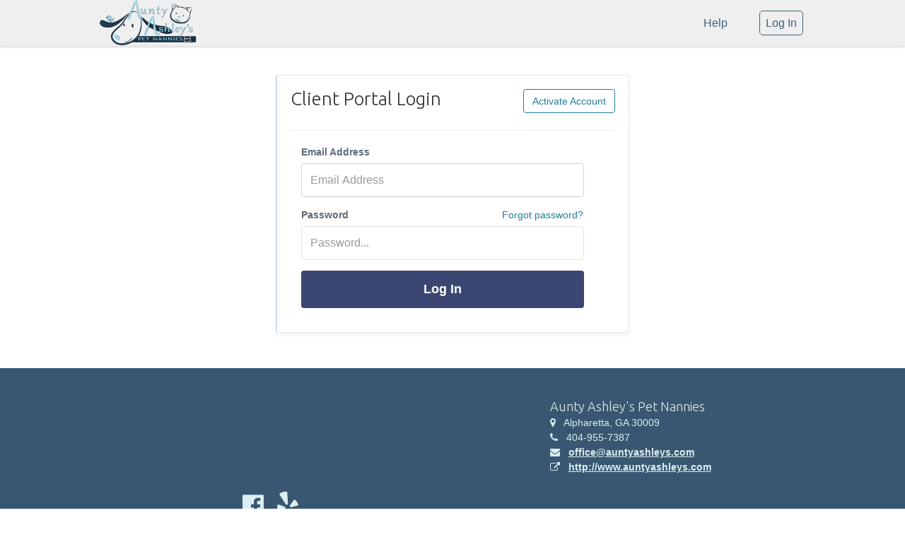

--- FILE ---
content_type: application/javascript
request_url: https://www.timetopet.com/js/login.js?v=1.26.06
body_size: 1828
content:
Pet.Login = new function ()
{
    this.moreInfoNeeded = false;
    this.resourceType = '';
    this.indicateLoading = function (isLoading)
    {
        if (isLoading)
        {
            Pet.Form.disableFormButton($("#activateSubmitButton"));
            Pet.Form.disableFormButton($("#loginSubmitButton"));
            Pet.Form.disableFormButton($("#companySubmitButton"));
            Pet.Form.disableFormButton($("#registerButton"));
            $("#loginLoader").show();
        }
        else
        {

            Pet.Form.enableFormButton($("#activateSubmitButton"));
            Pet.Form.enableFormButton($("#loginSubmitButton"));
            Pet.Form.enableFormButton($("#companySubmitButton"));
            Pet.Form.enableFormButton($("#registerButton"));
            $("#loginLoader").hide();
        }
    };
    this.indicateRequestLoading = function (isLoading)
    {
        if (isLoading)
        {
            Pet.Form.disableFormButton($("#requestSubmitButton"));
            Pet.Form.disableFormButton($("#companySubmitButton"));
            $("#requestLoader").show();
        }
        else
        {
            Pet.Form.enableFormButton($("#requestSubmitButton"));
            Pet.Form.enableFormButton($("#companySubmitButton"));
            $("#requestLoader").hide();
        }
    };
    this.preValidate = function (email, password)
    {
        var errors = {};
        var hasError = false;
        if (!email)
        {
            hasError = true;
            errors['email'] = 'Account email address is required.';
        }
        if (!password)
        {
            hasError = true;
            errors['password'] = 'Password is required.';
        }

        if (hasError)
        {
            Pet.Login.showErrors(errors);
            return false;
        }
        return true;
    };
    this.preValidateRequest = function (email)
    {
        var errors = {};
        var hasError = false;
        if (!email)
        {
            hasError = true;
            errors['email'] = 'Email is required.';
        }

        if (hasError)
        {
            Pet.Login.showErrors(errors);
            return false;
        }
        return true;
    };
    this.showErrors = function (errors)
    {
        if (errors['email'])
        {
            $("#email").addClass('error');
            $("#emailErrorContainer").show();
            $("#emailError").html(errors['email']);
        }
        else
        {
            $("#email").removeClass('error');
            $("#emailErrorContainer").hide();
        }

        if (errors['password'])
        {
            $("#password").addClass('error');
            $("#passwordErrorContainer").show();
            $("#passwordError").html(errors['password']);
        }
        else
        {
            $("#password").removeClass('error');
            $("#passwordErrorContainer").hide();
            $("#passwordError").text('');
        }
    };
    this.handleLoginResponse = function (loginResponse)
    {
        if (loginResponse.status === 'fail')
        {
            Pet.Login.indicateLoading(false);
            Pet.Login.showErrors(loginResponse.errors);
            Pet.Alert.showAlert('Invalid email/password. Please try again.', Pet.Alert.ALERT_ERROR, 5000, 'invalid-login');
        }
        else if (loginResponse.status === 'must-use-portal')
        {
            Pet.Login.indicateLoading(false);
            Pet.Login.showErrors(loginResponse.errors);
        }
        else if (loginResponse.status === 'success')
        {
            Pet.Alert.success("Logged in!");
            window.location = loginResponse.redirectUrl + (window.location.hash ? window.location.hash : '');
        }
        else if (loginResponse.status === 'more-info')
        {
            Pet.Login.showCompanySelector(loginResponse, function ()
                {
                    $("#loginForm").fadeOut('fast', function ()
                    {
                        $("#companyForm").fadeIn('fast');
                        Pet.Login.indicateLoading(false);
                    })
                }
            );
        }
    };
    this.handleRequestResponse = function (requestResponse)
    {
        if (requestResponse.status === 'fail' || requestResponse.status === 'must-use-portal')
        {
            Pet.Login.indicateRequestLoading(false);
            Pet.Login.showErrors(requestResponse.errors);
        }
        else if (requestResponse.status === 'success')
        {
            Pet.Login.indicateRequestLoading(false);
            $("#requestSuccessContainer").show();
            $("#companyForm").hide();
            $("#requestForm").hide();
        }
        else if (requestResponse.status === 'more-info')
        {
            Pet.Login.showCompanySelector(requestResponse, function ()
            {
                $("#requestForm").fadeOut('fast', function ()
                {
                    $("#companyForm").fadeIn('fast');
                    Pet.Login.indicateRequestLoading(false);
                });
            });
        }
    };
    this.hideCompanyForm = function ()
    {
        $("#companyForm").fadeOut('fast', function ()
        {
            $("#requestForm").fadeIn('fast');
            $("#loginForm").fadeIn('fast');
        });
    };
    this.showCompanySelector = function (response, callback)
    {
        var companySelector = $("#company");
        companySelector.html('');

        for (var i = 0; i < response.companies.length; i++)
        {
            var company = response.companies[i];
            companySelector.append('<option value="' + company.id + '">' + company.name + '</option>');
        }
        callback();


    };

    this.attemptLogin = function ()
    {
        var data = {email: $("#email").val(), password: $("#password").val(), sessionCompanyId: $("#login_sessionCompanyId").val(),_token: Pet.CSRF_TOKEN};

        if (!Pet.Login.preValidate(data.email, data.password))
        {
            return;
        }
        Pet.Login.indicateLoading(true);

        $.ajax({
            type: "POST",
            url: Pet.BASE_URL + "/"+Pet.Login.resourceType+"ajaxProcessLogin",
            data: data,
            success: function (response, textStatus, jqXHR)
            {
                Pet.Login.handleLoginResponse(response.data);
            },
            error: function ()
            {
                Pet.Login.indicateLoading(false);
                Pet.Alert.error("We are so sorry but an error occurred. Please try again.");
            },
            complete: function ()
            {
            },
            dataType: 'json'
        });
    };
    this.loginWithCompany = function ()
    {
        var data = {email: $("#email").val(), password: $("#password").val(), companyId: $("#company").val(), _token: Pet.CSRF_TOKEN};

        if (!Pet.Login.preValidate(data.email, data.password))
        {
            return;
        }

        Pet.Login.indicateLoading(true);

        $.ajax({
            type: "POST",
            url: Pet.BASE_URL + "/"+Pet.Login.resourceType+"ajaxProcessLoginWithCompany",
            data: data,
            success: function (response, textStatus, jqXHR)
            {
                if (response.data.errorMessage)
                {
                    Pet.Alert.error("We are sorry, but the details you provided are not correct. " +
                        "Please refresh the page and try again.");
                }
                else
                {
                    Pet.Alert.success("Logged in!");
                    window.location = response.data.redirectUrl;
                }
            },
            error: function ()
            {
                Pet.Alert.error("We are so sorry but an error occurred. Please try again.");
            },
            complete: function ()
            {
                Pet.Login.indicateLoading(false);
            },
            dataType: 'json'
        });
    };
    this.requestPassword = function ()
    {
        var data = {email: $("#email").val(),_token: Pet.CSRF_TOKEN};

        if (!Pet.Login.preValidateRequest(data.email))
        {
            return;
        }
        Pet.Login.indicateRequestLoading(true);

        $.ajax({
            type: "POST",
            url: Pet.BASE_URL + "/"+Pet.Login.resourceType+"ajaxRequestPassword",
            data: data,
            success: function (response, textStatus, jqXHR)
            {
                Pet.Login.handleRequestResponse(response.data);
            },
            error: function ()
            {
                Pet.Login.indicateRequestLoading(false);
                Pet.Alert.error("We are so sorry but an error occurred. Please try again.");
            },
            complete: function ()
            {
            },
            dataType: 'json'
        });
    };
    this.requestPasswordWithCompany = function ()
    {
        var data = {email: $("#email").val(), companyId: $("#company").val(), _token: Pet.CSRF_TOKEN};

        if (!Pet.Login.preValidateRequest(data.email))
        {
            return;
        }

        Pet.Login.indicateRequestLoading(true);

        $.ajax({
            type: "POST",
            url: Pet.BASE_URL + "/"+Pet.Login.resourceType+"ajaxRequestPasswordWithCompany",
            data: data,
            success: function (response, textStatus, jqXHR)
            {
                if (response.data.errorMessage)
                {
                    Pet.Alert.error(response.data.errorMessage);
                }
                else
                {
                    Pet.Login.indicateRequestLoading(false);
                    $("#requestSuccessContainer").show();
                    $("#companyForm").hide();
                    $("#requestForm").hide();
                }
            },
            error: function ()
            {
                Pet.Alert.error("We are so sorry but an error occurred. Please try again.");
            },
            complete: function ()
            {
                Pet.Login.indicateRequestLoading(false);
            },
            dataType: 'json'
        });
    };
    this.preValidateActivation = function (email)
    {
        var errors = {};
        var hasError = false;
        if (!email)
        {
            hasError = true;
            errors['email'] = 'Account email address is required.';
        }

        if (hasError)
        {
            Pet.Login.showErrors(errors);
            return false;
        }
        return true;
    };
    this.handleActivateResponse = function (loginResponse)
    {
        if (loginResponse.status == 'fail')
        {
            Pet.Login.indicateLoading(false);
            Pet.Login.showErrors(loginResponse.errors);
            Pet.Alert.showAlert(loginResponse.errors.email, Pet.Alert.ALERT_ERROR, 5000, 'invalid-login');
        }
        else if (loginResponse.status == 'success')
        {
            Pet.Alert.success("Account Activation Email Sent! Please check your email.");
            $.q("#loginForm").hide();
            $.q("#companyForm").hide();
            $.q("#activateSuccess").show();
            Pet.Login.indicateLoading(false);
        }
        else if (loginResponse.status == 'more-info')
        {
            Pet.Login.showCompanySelector(loginResponse, function ()
                {
                    $("#loginForm").fadeOut('fast', function ()
                    {
                        $("#companyForm").fadeIn('fast');
                        Pet.Login.indicateLoading(false);
                    })
                }
            );
        }
    };
    this.hideAlreadyLoggedInWarning = function(){
        $.q("#alreadyLoggedInForm").fadeOut('fast',function(){
            $.q("#loginForm").fadeIn('fast');
        });
    };
    this.sendActivationEmail = function ()
    {
        var data = {email: $("#email").val(), _token: Pet.CSRF_TOKEN};

        if (!Pet.Login.preValidateActivation(data.email))
        {
            return;
        }
        Pet.Login.indicateLoading(true);

        $.ajax({
            type: "POST",
            url: Pet.BASE_URL + "/"+Pet.Login.resourceType+"ajaxSendActivationEmail",
            data: data,
            success: function (response, textStatus, jqXHR)
            {
                Pet.Login.handleActivateResponse(response.data);
            },
            error: function ()
            {
                Pet.Login.indicateLoading(false);
                Pet.Alert.error("We are so sorry but an error occurred. Please try again.");
            },
            complete: function ()
            {
            },
            dataType: 'json'
        });
    };
    this.sendActivationEmailWithCompany = function ()
    {
        var data = {email: $("#email").val(), password: $("#password").val(), companyId: $("#company").val(), _token: Pet.CSRF_TOKEN};

        if (!Pet.Login.preValidateActivation(data.email))
        {
            return;
        }

        Pet.Login.indicateLoading(true);

        $.ajax({
            type: "POST",
            url: Pet.BASE_URL + "/"+Pet.Login.resourceType+"ajaxSendActivationEmailWithCompany",
            data: data,
            success: function (response, textStatus, jqXHR)
            {
                if (response.data.errorMessage)
                {
                    Pet.Alert.error(response.data.errorMessage);
                }
                else
                {
                    Pet.Alert.success("Account Activation Email Sent! Please check your email.");
                    $.q("#loginForm").hide();
                    $.q("#companyForm").hide();
                    $.q("#activateSuccess").show();
                    Pet.Login.indicateLoading(false);
                }
            },
            error: function ()
            {
                Pet.Alert.error("We are so sorry but an error occurred. Please try again.");
            },
            complete: function ()
            {
                Pet.Login.indicateLoading(false);
            },
            dataType: 'json'
        });
    };
    this.preValidateProcessActivation = function (password, password_confirmation)
    {
        var errors = {};
        var hasError = false;
        if (!password)
        {
            hasError = true;
            errors['password'] = 'Password is required.';
        }
//        else if (password.length < 6)
//        {
//            hasError = true;
//            errors['password'] = 'Password must be 6 characters or more.';
//        }
//        else if(password != password_confirmation)
//        {
//            hasError = true;
//            errors['password'] = 'Passwords do not match.';
//        }

        Pet.Login.showErrors(errors);
        if (hasError)
        {
            return false;
        }
        return true;
    };
    this.activateAccount = function()
    {
        var data = {
            activation_code: $("#activation_code").val(),
            password: $("#password").val(),
            password_confirmation: $("#password_confirmation").val()};
        if(!$("#terms").is(':checked'))
        {
            Pet.Alert.error('You must agree to the Terms and Privacy Policy to activate your account.');
            return;
        }
        if (!Pet.Login.preValidateProcessActivation(data.password, data.password_confirmation))
        {
            return;
        }


        Pet.Login.indicateLoading(true);

        $.ajax({
            type: "POST",
            url: Pet.BASE_URL + "/"+Pet.Login.resourceType+"ajaxProcessActivation",
            data: data,
            success: function (response, textStatus, jqXHR)
            {
                if (response.data.errorMessage)
                {
                    Pet.Alert.error(response.data.errorMessage);
                }
                else
                {
                    window.location = response.data.redirectUrl;
                }
            },
            error: function ()
            {
                Pet.Alert.error("We are so sorry but an error occurred. Please try again.");
            },
            complete: function ()
            {
                Pet.Login.indicateLoading(false);
            },
            dataType: 'json'
        });
    }
    var cookieEnabled = navigator.cookieEnabled;
    if (!navigator.cookieEnabled) {
        $(".cookie-check").addClass("cookies-blocked");
    }
};

